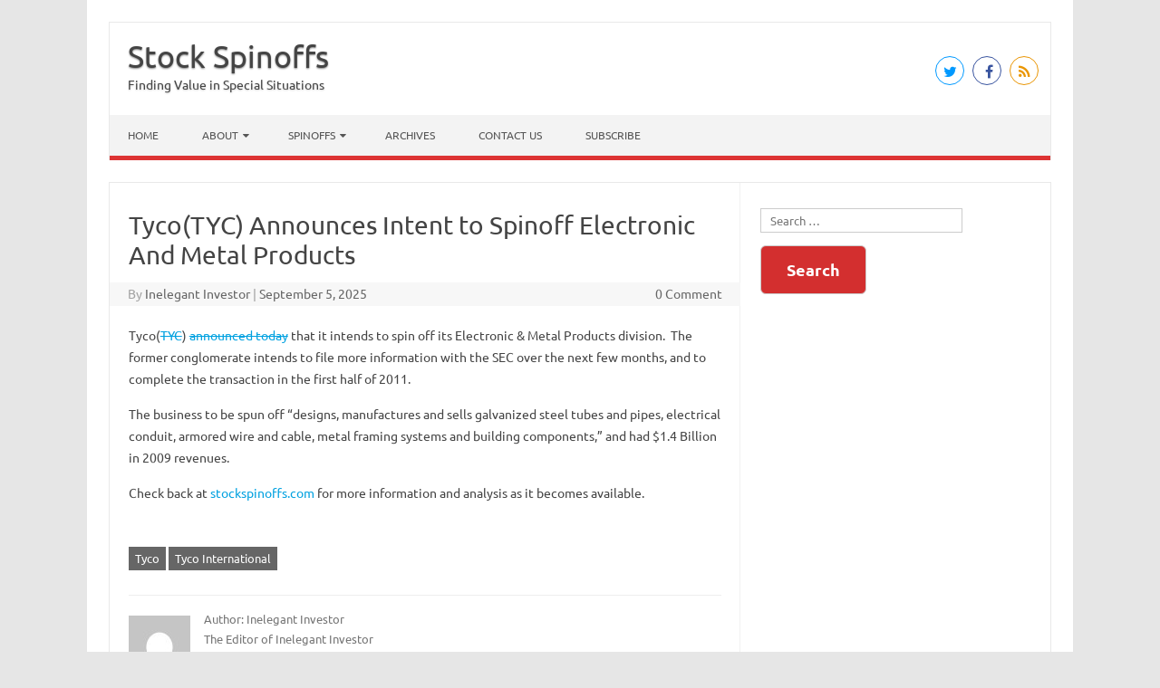

--- FILE ---
content_type: text/html; charset=UTF-8
request_url: https://www.stockspinoffs.com/2010/04/27/tycotyc-announces-intent-to-spinoff-electronic-and-metal-products/
body_size: 8979
content:
<!DOCTYPE html>

<!--[if IE 7]>
<html class="ie ie7" lang="en-US" prefix="og: http://ogp.me/ns#">
<![endif]-->
<!--[if IE 8]>
<html class="ie ie8" lang="en-US" prefix="og: http://ogp.me/ns#">
<![endif]-->
<!--[if !(IE 7) | !(IE 8)  ]><!-->
<html lang="en-US" prefix="og: http://ogp.me/ns#">
<!--<![endif]-->
<head>
<meta charset="UTF-8" /><link rel="preload" href="https://www.stockspinoffs.com/wp-content/cache/fvm/min/0-cssa8691b1e53182db8df7792e7ea9440db1df216ae743fff3fa183da609f638.css" as="style" media="all" />
<link rel="preload" href="https://www.stockspinoffs.com/wp-content/cache/fvm/min/0-cssccfe9c09648c103f3e6730ed5da6fddb1724c9f98918f8b4d306296607c4f.css" as="style" media="all" />
<link rel="preload" href="https://www.stockspinoffs.com/wp-content/cache/fvm/min/0-cssab921004ffb67f22e935c031a37c7763589a938aeedf825b1ba715e869795.css" as="style" media="all" />
<link rel="preload" href="https://www.stockspinoffs.com/wp-content/cache/fvm/min/0-css35f12c5024faa27d4d4dd87206d22487ecb7164c4a6110bf7ffb66ce9f390.css" as="style" media="all" />
<link rel="preload" href="https://www.stockspinoffs.com/wp-content/cache/fvm/min/0-csscf77d65a9e835c392681e2a953dc91d4cb37fb8e7cc936d0bd78648b620d3.css" as="style" media="all" />
<link rel="preload" href="https://www.stockspinoffs.com/wp-content/cache/fvm/min/0-cssecff47595999a2dffdc1ec323e835c4c0d1f86efb670d7c1f929ce124d5f4.css" as="style" media="all" />
<link rel="preload" href="https://www.stockspinoffs.com/wp-content/cache/fvm/min/0-cssdd6f44973e6cb7c7c0799a49f9a2ba82f037932df647854d72e7f51cba892.css" as="style" media="all" />
<link rel="preload" href="https://www.stockspinoffs.com/wp-content/cache/fvm/min/0-css500219bed5540a1f5cbba37680485d8bbc0a672f796537834ddc79f0953ff.css" as="style" media="all" /><script data-cfasync="false">if(navigator.userAgent.match(/MSIE|Internet Explorer/i)||navigator.userAgent.match(/Trident\/7\..*?rv:11/i)){var href=document.location.href;if(!href.match(/[?&]iebrowser/)){if(href.indexOf("?")==-1){if(href.indexOf("#")==-1){document.location.href=href+"?iebrowser=1"}else{document.location.href=href.replace("#","?iebrowser=1#")}}else{if(href.indexOf("#")==-1){document.location.href=href+"&iebrowser=1"}else{document.location.href=href.replace("#","&iebrowser=1#")}}}}</script>
<script data-cfasync="false">class FVMLoader{constructor(e){this.triggerEvents=e,this.eventOptions={passive:!0},this.userEventListener=this.triggerListener.bind(this),this.delayedScripts={normal:[],async:[],defer:[]},this.allJQueries=[]}_addUserInteractionListener(e){this.triggerEvents.forEach(t=>window.addEventListener(t,e.userEventListener,e.eventOptions))}_removeUserInteractionListener(e){this.triggerEvents.forEach(t=>window.removeEventListener(t,e.userEventListener,e.eventOptions))}triggerListener(){this._removeUserInteractionListener(this),"loading"===document.readyState?document.addEventListener("DOMContentLoaded",this._loadEverythingNow.bind(this)):this._loadEverythingNow()}async _loadEverythingNow(){this._runAllDelayedCSS(),this._delayEventListeners(),this._delayJQueryReady(this),this._handleDocumentWrite(),this._registerAllDelayedScripts(),await this._loadScriptsFromList(this.delayedScripts.normal),await this._loadScriptsFromList(this.delayedScripts.defer),await this._loadScriptsFromList(this.delayedScripts.async),await this._triggerDOMContentLoaded(),await this._triggerWindowLoad(),window.dispatchEvent(new Event("wpr-allScriptsLoaded"))}_registerAllDelayedScripts(){document.querySelectorAll("script[type=fvmdelay]").forEach(e=>{e.hasAttribute("src")?e.hasAttribute("async")&&!1!==e.async?this.delayedScripts.async.push(e):e.hasAttribute("defer")&&!1!==e.defer||"module"===e.getAttribute("data-type")?this.delayedScripts.defer.push(e):this.delayedScripts.normal.push(e):this.delayedScripts.normal.push(e)})}_runAllDelayedCSS(){document.querySelectorAll("link[rel=fvmdelay]").forEach(e=>{e.setAttribute("rel","stylesheet")})}async _transformScript(e){return await this._requestAnimFrame(),new Promise(t=>{const n=document.createElement("script");let r;[...e.attributes].forEach(e=>{let t=e.nodeName;"type"!==t&&("data-type"===t&&(t="type",r=e.nodeValue),n.setAttribute(t,e.nodeValue))}),e.hasAttribute("src")?(n.addEventListener("load",t),n.addEventListener("error",t)):(n.text=e.text,t()),e.parentNode.replaceChild(n,e)})}async _loadScriptsFromList(e){const t=e.shift();return t?(await this._transformScript(t),this._loadScriptsFromList(e)):Promise.resolve()}_delayEventListeners(){let e={};function t(t,n){!function(t){function n(n){return e[t].eventsToRewrite.indexOf(n)>=0?"wpr-"+n:n}e[t]||(e[t]={originalFunctions:{add:t.addEventListener,remove:t.removeEventListener},eventsToRewrite:[]},t.addEventListener=function(){arguments[0]=n(arguments[0]),e[t].originalFunctions.add.apply(t,arguments)},t.removeEventListener=function(){arguments[0]=n(arguments[0]),e[t].originalFunctions.remove.apply(t,arguments)})}(t),e[t].eventsToRewrite.push(n)}function n(e,t){let n=e[t];Object.defineProperty(e,t,{get:()=>n||function(){},set(r){e["wpr"+t]=n=r}})}t(document,"DOMContentLoaded"),t(window,"DOMContentLoaded"),t(window,"load"),t(window,"pageshow"),t(document,"readystatechange"),n(document,"onreadystatechange"),n(window,"onload"),n(window,"onpageshow")}_delayJQueryReady(e){let t=window.jQuery;Object.defineProperty(window,"jQuery",{get:()=>t,set(n){if(n&&n.fn&&!e.allJQueries.includes(n)){n.fn.ready=n.fn.init.prototype.ready=function(t){e.domReadyFired?t.bind(document)(n):document.addEventListener("DOMContentLoaded2",()=>t.bind(document)(n))};const t=n.fn.on;n.fn.on=n.fn.init.prototype.on=function(){if(this[0]===window){function e(e){return e.split(" ").map(e=>"load"===e||0===e.indexOf("load.")?"wpr-jquery-load":e).join(" ")}"string"==typeof arguments[0]||arguments[0]instanceof String?arguments[0]=e(arguments[0]):"object"==typeof arguments[0]&&Object.keys(arguments[0]).forEach(t=>{delete Object.assign(arguments[0],{[e(t)]:arguments[0][t]})[t]})}return t.apply(this,arguments),this},e.allJQueries.push(n)}t=n}})}async _triggerDOMContentLoaded(){this.domReadyFired=!0,await this._requestAnimFrame(),document.dispatchEvent(new Event("DOMContentLoaded2")),await this._requestAnimFrame(),window.dispatchEvent(new Event("DOMContentLoaded2")),await this._requestAnimFrame(),document.dispatchEvent(new Event("wpr-readystatechange")),await this._requestAnimFrame(),document.wpronreadystatechange&&document.wpronreadystatechange()}async _triggerWindowLoad(){await this._requestAnimFrame(),window.dispatchEvent(new Event("wpr-load")),await this._requestAnimFrame(),window.wpronload&&window.wpronload(),await this._requestAnimFrame(),this.allJQueries.forEach(e=>e(window).trigger("wpr-jquery-load")),window.dispatchEvent(new Event("wpr-pageshow")),await this._requestAnimFrame(),window.wpronpageshow&&window.wpronpageshow()}_handleDocumentWrite(){const e=new Map;document.write=document.writeln=function(t){const n=document.currentScript,r=document.createRange(),i=n.parentElement;let a=e.get(n);void 0===a&&(a=n.nextSibling,e.set(n,a));const s=document.createDocumentFragment();r.setStart(s,0),s.appendChild(r.createContextualFragment(t)),i.insertBefore(s,a)}}async _requestAnimFrame(){return new Promise(e=>requestAnimationFrame(e))}static run(){const e=new FVMLoader(["keydown","mousemove","touchmove","touchstart","touchend","wheel"]);e._addUserInteractionListener(e)}}FVMLoader.run();</script><meta name="viewport" content="width=device-width" /><meta name='robots' content='max-image-preview:large'><title>Tyco(TYC) Announces Intent to Spinoff Electronic And Metal Products - Stock Spinoffs</title><meta name="robots" content="follow,index,max-snippet:-1,max-video-preview:-1,max-image-preview:large"/><link rel="canonical" href="https://www.stockspinoffs.com/2010/04/27/tycotyc-announces-intent-to-spinoff-electronic-and-metal-products/" /><meta property="og:locale" content="en_US"><meta property="og:type" content="article"><meta property="og:title" content="Tyco(TYC) Announces Intent to Spinoff Electronic And Metal Products - Stock Spinoffs"><meta property="og:description" content="Tyco(TYC) announced today that it intends to spin off its Electronic &amp; Metal Products division.  The former conglomerate intends to file more information with the SEC over the next few months, and to complete the transaction in the first half of 2011. The business to be spun off &#8220;designs, manufactures and sells galvanized steel tubes and pipes, electrical… &lt;span class=&quot;read-more&quot;&gt;&lt;a href=&quot;https://www.stockspinoffs.com/2010/04/27/tycotyc-announces-intent-to-spinoff-electronic-and-metal-products/&quot;&gt;Read More &raquo;&lt;/a&gt;&lt;/span&gt;"><meta property="og:url" content="https://www.stockspinoffs.com/2010/04/27/tycotyc-announces-intent-to-spinoff-electronic-and-metal-products/"><meta property="og:site_name" content="Stock Spinoffs"><meta property="article:publisher" content="https://www.facebook.com/stockspinoffs"><meta property="article:tag" content="Tyco"><meta property="article:tag" content="Tyco International"><meta property="article:section" content="Uncategorized"><meta property="article:published_time" content="2010-04-27T11:32:40-04:00"><meta property="article:modified_time" content="2025-09-05T11:22:36-04:00"><meta property="og:updated_time" content="2025-09-05T11:22:36-04:00"><meta name="twitter:card" content="summary_large_image"><meta name="twitter:title" content="Tyco(TYC) Announces Intent to Spinoff Electronic And Metal Products - Stock Spinoffs"><meta name="twitter:description" content="Tyco(TYC) announced today that it intends to spin off its Electronic &amp; Metal Products division.  The former conglomerate intends to file more information with the SEC over the next few months, and to complete the transaction in the first half of 2011. The business to be spun off &#8220;designs, manufactures and sells galvanized steel tubes and pipes, electrical… &lt;span class=&quot;read-more&quot;&gt;&lt;a href=&quot;https://www.stockspinoffs.com/2010/04/27/tycotyc-announces-intent-to-spinoff-electronic-and-metal-products/&quot;&gt;Read More &raquo;&lt;/a&gt;&lt;/span&gt;"><meta name="twitter:creator" content="@stockspinoffs"><script type="application/ld+json">[{"@context":"https:\/\/schema.org","@type":"BlogPosting","headline":"Tyco(TYC) Announces Intent to Spinoff Electronic And Metal Products - Stock Spinoffs","description":"Tyco(TYC) announced today that it intends to spin off its Electronic &amp; Metal Products division.\u00a0 The former conglomerate intends to file more information with the SEC over the next few months, and to complete the transaction in the first half of 2011.","datePublished":"2010-04-27T11:32:40-04:00","dateModified":"2025-09-05T11:22:36-04:00","publisher":{"@type":"Organization","name":"Stock Spinoffs","logo":{"@type":"ImageObject","url":false}},"mainEntityOfPage":{"@type":"WebPage","@id":"https:\/\/www.stockspinoffs.com\/2010\/04\/27\/tycotyc-announces-intent-to-spinoff-electronic-and-metal-products\/"},"author":{"@type":"Person","name":""}}]</script><link rel="alternate" type="application/rss+xml" title="Stock Spinoffs &raquo; Feed" href="https://www.stockspinoffs.com/feed/"><link rel="alternate" type="application/rss+xml" title="Stock Spinoffs &raquo; Comments Feed" href="https://www.stockspinoffs.com/comments/feed/"><link rel="alternate" type="application/json" href="https://www.stockspinoffs.com/wp-json/wp/v2/posts/11"><meta name="generator" content="WordPress 6.2.6 (compatible; ClassicPress 2.5.0)"><link rel="alternate" type="application/json+oembed" href="https://www.stockspinoffs.com/wp-json/oembed/1.0/embed?url=https%3A%2F%2Fwww.stockspinoffs.com%2F2010%2F04%2F27%2Ftycotyc-announces-intent-to-spinoff-electronic-and-metal-products%2F"><link rel="alternate" type="text/xml+oembed" href="https://www.stockspinoffs.com/wp-json/oembed/1.0/embed?url=https%3A%2F%2Fwww.stockspinoffs.com%2F2010%2F04%2F27%2Ftycotyc-announces-intent-to-spinoff-electronic-and-metal-products%2F&#038;format=xml"><meta name="generator" content="Site Kit by Google 1.171.0" /><link rel="alternate" type="application/feed+json" title="Stock Spinoffs &raquo; JSON Feed" href="https://www.stockspinoffs.com/feed/json/" />

<link rel="profile" href="http://gmpg.org/xfn/11" />
<!--[if lt IE 9]>
<script src="https://www.stockspinoffs.com/wp-content/themes/iconic-one-pro/js/html5.js" type="text/javascript"></script>
<![endif]-->
<style type="text/css" media="all"><!--Theme color-->.themonic-nav .current-menu-item>a,.themonic-nav .current-menu-ancestor>a,.themonic-nav .current_page_item>a,.themonic-nav .current_page_ancestor>a{background:#d33;color:#FFF;font-weight:700}.themonic-nav .current-menu-item>a,.themonic-nav .current_page_item>a{background:#d33;color:#FFF;font-weight:700}.themonic-nav ul.nav-menu,.themonic-nav div.nav-menu ul{background:none repeat scroll 0 0 #F3F3F3;border-bottom:5px solid #d33}.themonic-nav li a:hover{background:#d33}.themonic-nav li:hover{background:#d33}.themonic-nav .current-menu-item a,.themonic-nav .current-menu-ancestor a,.themonic-nav .current_page_item a,.themonic-nav .current_page_ancestor a{color:;font-weight:700}.themonic-nav li a:hover{color:}.categories a{background:#d33}.read-more a{color:#d33}.featured-post{color:#d33}#emailsubmit{background:#d33}#searchsubmit{background:#d33}.sub-menu .current-menu-item>a,.sub-menu .current-menu-ancestor>a,.sub-menu .current_page_item>a,.sub-menu .current_page_ancestor>a{background:#d33;color:#fff;font-weight:700}.comments-area article{border-color:#E1E1E1 #E1E1E1 #d33}@media screen and (max-width:767px){.themonic-nav ul.nav-menu,.themonic-nav div.nav-menu>ul,.themonic-nav li{border-bottom:none}}.top-header{padding:20px;float:left}</style>


<script>
window.koko_analytics = {"url":"https:\/\/www.stockspinoffs.com\/koko-analytics-collect.php","site_url":"https:\/\/www.stockspinoffs.com","post_id":11,"path":"\/2010\/04\/27\/tycotyc-announces-intent-to-spinoff-electronic-and-metal-products\/","method":"cookie","use_cookie":true};
</script>





















<link rel='dns-prefetch' href='//www.googletagmanager.com'>
<link rel='dns-prefetch' href='//fonts.googleapis.com'>


<link rel='stylesheet' id='webmention-css' href='https://www.stockspinoffs.com/wp-content/cache/fvm/min/0-cssa8691b1e53182db8df7792e7ea9440db1df216ae743fff3fa183da609f638.css' media='all'>
<link rel='stylesheet' id='themonic-fonts-css' href='https://www.stockspinoffs.com/wp-content/cache/fvm/min/0-cssccfe9c09648c103f3e6730ed5da6fddb1724c9f98918f8b4d306296607c4f.css' media='all'>
<link rel='stylesheet' id='themonic-style-css' href='https://www.stockspinoffs.com/wp-content/cache/fvm/min/0-cssab921004ffb67f22e935c031a37c7763589a938aeedf825b1ba715e869795.css' media='all'>
<link rel='stylesheet' id='custom-style-css' href='https://www.stockspinoffs.com/wp-content/cache/fvm/min/0-css35f12c5024faa27d4d4dd87206d22487ecb7164c4a6110bf7ffb66ce9f390.css' media='all'>
<!--[if lt IE 9]>
<link rel='stylesheet' id='themonic-ie-css' href='https://www.stockspinoffs.com/wp-content/themes/iconic-one-pro/css/ie.css?ver=20130305' media='all'>
<![endif]-->
<link rel='stylesheet' id='fontawesome-css-css' href='https://www.stockspinoffs.com/wp-content/cache/fvm/min/0-csscf77d65a9e835c392681e2a953dc91d4cb37fb8e7cc936d0bd78648b620d3.css' media='all'>
<link rel='stylesheet' id='tablepress-default-css' href='https://www.stockspinoffs.com/wp-content/cache/fvm/min/0-cssecff47595999a2dffdc1ec323e835c4c0d1f86efb670d7c1f929ce124d5f4.css' media='all'>
<link rel='stylesheet' id='syndication-style-css' href='https://www.stockspinoffs.com/wp-content/cache/fvm/min/0-cssdd6f44973e6cb7c7c0799a49f9a2ba82f037932df647854d72e7f51cba892.css' media='all'>
<link rel='stylesheet' id='boxzilla-css' href='https://www.stockspinoffs.com/wp-content/cache/fvm/min/0-css500219bed5540a1f5cbba37680485d8bbc0a672f796537834ddc79f0953ff.css' media='all'>
<script src='https://www.stockspinoffs.com/wp-includes/js/jquery/jquery.min.js?ver=3.6.3' id='jquery-core-js'></script>
<script src='https://www.stockspinoffs.com/wp-includes/js/jquery/jquery-migrate.min.js?ver=3.4.0' id='jquery-migrate-js'></script>
<script src='https://www.stockspinoffs.com/wp-content/themes/iconic-one-pro/js/respond.min.js?ver=cp_872fe612' id='respond-js'></script>

<!-- Google tag (gtag.js) snippet added by Site Kit -->
<!-- Google Analytics snippet added by Site Kit -->
<script src='https://www.googletagmanager.com/gtag/js?id=G-RN8CQVRNLS' id='google_gtagjs-js' async></script>
<script id='google_gtagjs-js-after'>
window.dataLayer = window.dataLayer || [];function gtag(){dataLayer.push(arguments);}
gtag("set","linker",{"domains":["www.stockspinoffs.com"]});
gtag("js", new Date());
gtag("set", "developer_id.dZTNiMT", true);
gtag("config", "G-RN8CQVRNLS");
</script>
<script id='mailster_recaptcha_script-js-extra'>
var mailster_recaptcha = {"public_key":"6LeeYTooAAAAAMVONwfYJiJxX8qUUuymOLR6lPZB","forms":["1","2"]};
</script>
<script src='https://www.stockspinoffs.com/wp-content/plugins/mailster-recaptcha/build/recaptcha.js?ver=4.1.16' id='mailster_recaptcha_script-js'></script>
<link rel="https://api.w.org/" href="https://www.stockspinoffs.com/wp-json/">
<link rel='shortlink' href='https://www.stockspinoffs.com/?p=11'>


<script>InvestingChannelQueue = window.InvestingChannelQueue || [];</script>
<script async src="https://u5.investingchannel.com/static/uat.js"></script>
	<script>
	var ic_page;
InvestingChannelQueue.push(function() {
ic_page = InvestingChannel.UAT.Run("ba9d739c-f183-4a39-8e85-e0b1e8317b39");
});
</script>

<link rel="search" type="application/opensearchdescription+xml" title="Search Stock Spinoffs" href="https://www.stockspinoffs.com/wp-json/opensearch/1.1/document" /><style type="text/css" media="all">.broken_link,a.broken_link{text-decoration:line-through}</style><script>(()=>{var o=[],i={};["on","off","toggle","show"].forEach((l=>{i[l]=function(){o.push([l,arguments])}})),window.Boxzilla=i,window.boxzilla_queue=o})();</script><link rel="webmention" href="https://www.stockspinoffs.com/wp-json/webmention/1.0/endpoint" />
		<style id="wp-custom-css" media="all">.categories{display:none}</style>
		</head>
<body class="post-template-default single single-post postid-11 single-format-standard custom-font-enabled">
							
<div id="page" class="site">


<div class="ad-above-header"></div>
	<header id="masthead" class="site-header" role="banner">
				<div class="top-header">
							<a href="https://www.stockspinoffs.com/" title="Stock Spinoffs" rel="home">Stock Spinoffs</a>
				<br><a class="site-description">Finding Value in Special Situations</a>
									</div>
				<div id="IC_D_728x90_1"></div>
   							<div class="socialmedia">
							<a href="http://www.twitter.com/stockspinoffs" target="_blank"><i class="fa fa-twitter"></i></a> 
											<a href="http://www.facebook.com/stockspinoffs" target="_blank"><i class="fa fa-facebook"></i></a>
																					<a class="rss" href="https://www.stockspinoffs.com/feed/" target="_blank"><i class="fa fa-rss"></i></a>	
					</div>
						
		<nav id="site-navigation" class="themonic-nav" role="navigation">
			<a class="assistive-text" href="#main" title="Skip to content">Skip to content</a>
			<ul id="menu-top" class="nav-menu"><li id="menu-item-1189" class="menu-item menu-item-type-custom menu-item-object-custom menu-item-home menu-item-1189"><a href="https://www.stockspinoffs.com/">Home</a></li>
<li id="menu-item-515" class="menu-item menu-item-type-post_type menu-item-object-page menu-item-has-children menu-item-515"><a href="https://www.stockspinoffs.com/about/">About</a>
<ul class="sub-menu">
	<li id="menu-item-16305" class="menu-item menu-item-type-post_type menu-item-object-page menu-item-16305"><a href="https://www.stockspinoffs.com/about/">About</a></li>
	<li id="menu-item-512" class="menu-item menu-item-type-post_type menu-item-object-page menu-item-512"><a href="https://www.stockspinoffs.com/contributors/spindoctor/">Spin Doctor</a></li>
	<li id="menu-item-511" class="menu-item menu-item-type-post_type menu-item-object-page menu-item-511"><a href="https://www.stockspinoffs.com/contributors/inelegantinvestor/">Inelegant Investor</a></li>
</ul>
</li>
<li id="menu-item-16306" class="menu-item menu-item-type-post_type menu-item-object-page menu-item-has-children menu-item-16306"><a href="https://www.stockspinoffs.com/recent-spinoffs/">Spinoffs</a>
<ul class="sub-menu">
	<li id="menu-item-507" class="menu-item menu-item-type-post_type menu-item-object-page menu-item-507"><a href="https://www.stockspinoffs.com/recent-spinoffs/">Recent Spinoffs</a></li>
	<li id="menu-item-514" class="menu-item menu-item-type-post_type menu-item-object-page menu-item-514"><a href="https://www.stockspinoffs.com/upcoming-spinoffs/">Upcoming Spinoffs</a></li>
	<li id="menu-item-16304" class="menu-item menu-item-type-post_type menu-item-object-page menu-item-16304"><a href="https://www.stockspinoffs.com/past-spinoffs/">Past Stock Spinoffs</a></li>
</ul>
</li>
<li id="menu-item-5039" class="menu-item menu-item-type-post_type menu-item-object-page menu-item-5039"><a href="https://www.stockspinoffs.com/archives/">Archives</a></li>
<li id="menu-item-508" class="menu-item menu-item-type-post_type menu-item-object-page menu-item-508"><a href="https://www.stockspinoffs.com/contact-us/">Contact Us</a></li>
<li id="menu-item-1498" class="menu-item menu-item-type-post_type menu-item-object-page menu-item-1498"><a href="https://www.stockspinoffs.com/subscribe/">Subscribe</a></li>
</ul>		</nav><!-- #site-navigation -->
		<div class="clear"></div>
	</header><!-- #masthead -->
	                       <div class="themonic-ad2" id="below-menu">
                                                        </div>

		<div id="main" class="wrapper">	
		<div id="primary" class="site-content">
				<div id="content" role="main">

			
					<article id="post-11" class="post-11 post type-post status-publish format-standard category-uncategorized tag-tyco tag-tyco-international h-entry hentry">
				<header class="entry-header">
						<h1 class="entry-title p-name">Tyco(TYC) Announces Intent to Spinoff Electronic And Metal Products</h1>
									
	<div class="clear"></div>
	<div class="below-title-meta">
		<div class="adt">
		By        <span class="vcard author p-author h-card">
			<span class="fn"><a href="https://www.stockspinoffs.com/author/investor/" title="Posts by Inelegant Investor" rel="author">Inelegant Investor</a></span>
        </span>
        <span class="meta-sep">|</span> 
			<a class="u-url" href="https://www.stockspinoffs.com/2010/04/27/tycotyc-announces-intent-to-spinoff-electronic-and-metal-products/"><time class="date published dt-published" datetime="2025-09-05T11:22:36-04:00">September 5, 2025</time></a>        </div>
		<div class="adt-comment">
		<span><a class="link-comments" href="https://www.stockspinoffs.com/2010/04/27/tycotyc-announces-intent-to-spinoff-electronic-and-metal-products/#respond">0 Comment</a></span> 
        </div>       
     </div><!-- below title meta end -->
	<div class="clear"></div>		
						</header><!-- .entry-header -->
		
		<div id="single-ad-below-title"></div>
				
							<div class="article-content">
												<div class="entry-content e-content">Tyco(<a href="http://finance.yahoo.com/q?s=TYC" class="broken_link" target="_blank" rel="noopener">TYC</a>) <a href="http://finance.yahoo.com/news/Tyco-International-To-Pursue-prnews-59950353.html?x=0&amp;.v=1" class="broken_link" target="_blank" rel="noopener">announced today</a> that it intends to spin off its Electronic &amp; Metal Products division.  The former conglomerate intends to file more information with the SEC over the next few months, and to complete the transaction in the first half of 2011.</p>
<p>The business to be spun off &#8220;designs, manufactures and sells galvanized steel tubes and pipes, electrical conduit, armored wire and cable, metal framing systems and building components,&#8221; and had $1.4 Billion in 2009 revenues.</p>
<p>Check back at <a href="https://www.stockspinoffs.com">stockspinoffs.com</a> for more information and analysis as it becomes available.</p>
<div class="zemanta-pixie" style="margin-top: 10px; height: 15px;"></div>
</div>
<div class="syndication-links"></div>											</div><!-- .article-content -->
		
			
			<footer class="entry-meta">
					<div class="categories"><a href="https://www.stockspinoffs.com/category/uncategorized/" rel="category tag">Uncategorized</a></div>
								<div class="tags"><a href="https://www.stockspinoffs.com/tag/tyco/" rel="tag">Tyco</a> <a href="https://www.stockspinoffs.com/tag/tyco-international/" rel="tag">Tyco International</a></div>
			
				
			
			
			
		<div class="clear"></div>
							<div class="author-info">
					<div class="author-avatar">
						<img alt='' src='https://secure.gravatar.com/avatar/fdec4ffe2fd9bfefb9386a9a47849dd9?s=68&#038;d=mm&#038;r=g' srcset='https://secure.gravatar.com/avatar/fdec4ffe2fd9bfefb9386a9a47849dd9?s=136&#038;d=mm&#038;r=g 2x' class='avatar avatar-68 photo' height='68' width='68' loading='lazy' decoding='async'>					</div><!-- .author-avatar -->
				<div class="author-description">
						Author: Inelegant Investor 
																								<p>The Editor of Inelegant Investor</p>
				</div><!-- .author-description -->
				</div><!-- .author-info -->
					</footer><!-- .entry-meta -->
	</article><!-- #post -->
		
		<div id="ad-below-article"></div>
			
				
				<nav class="nav-single">
					<div class="assistive-text">Post navigation</div>
					<span class="nav-previous"><a href="https://www.stockspinoffs.com/2010/04/23/welcome-to-stock-spinoffs/" rel="prev"><span class="meta-nav">&larr;</span> Welcome to Stock Spinoffs</a></span>
					<span class="nav-next"><a href="https://www.stockspinoffs.com/2010/04/29/questarstr-may-spin-off-exploration-and-production-business/" rel="next">Questar(STR) May Spin Off Exploration And Production Business <span class="meta-nav">&rarr;</span></a></span>
				</nav><!-- .nav-single -->

				
<div id="comments" class="comments-area">

	
	
	<form id="webmention-form" action="https://www.stockspinoffs.com/wp-json/webmention/1.0/endpoint" method="post">
	<p id="webmention-source-description">
		To respond on your own website, enter the URL of your response which should contain a link to this post's permalink URL. Your response will then appear (possibly after moderation) on this page. Want to update or remove your response? Update or delete your post and re-enter your post's URL again. (<a href="https://indieweb.org/webmention">Find out more about Webmentions.</a>)	</p>
	<p>
		<label for="webmention-source">URL/Permalink of your article</label>
		<input id="webmention-source" class="webmention-source" type="url" autocomplete="url" required pattern="^https?:\/\/(.*)" name="source" aria-describedby="webmention-source-description" />
	</p>
	<p>
		<input id="webmention-submit" class="wp-element-button" type="submit" name="submit" value="Ping me!" />
	</p>
	<input id="webmention-format" type="hidden" name="format" value="html" />
	<input id="webmention-target" type="hidden" name="target" value="https://www.stockspinoffs.com/2010/04/27/tycotyc-announces-intent-to-spinoff-electronic-and-metal-products/" />
</form>

</div><!-- #comments .comments-area -->
			
		</div><!-- #content -->
	</div><!-- #primary -->



				<div id="IC_D_300x250_1"></div>
   			<div id="secondary" class="widget-area" role="complementary">
			<aside id="search-4" class="widget widget_search"><form role="search" method="get" class="search-form" action="https://www.stockspinoffs.com/">
			<label>
				<span class="screen-reader-text">Search for:</span>
				<input type="search" class="search-field" placeholder="Search &hellip;" value="" name="s" enterkeyhint="search">
			</label>
			<input type="submit" class="search-submit" value="Search">
		</form></aside>		</div><!-- #secondary -->
					<div id="IC_D_300x250_2"></div>
   	</div><!-- #main .wrapper -->
			
	<footer id="colophon" role="contentinfo">
				<div id="IC_D_728x90_2"></div>
   		<div class="site-info">
		<div class="footercopy"></div>
		<div class="footercredit"><ul><li><a href="https://www.stockspinoffs.com/about#privacy">Privacy Privacy</a></li></ul></div>
		<div class="clear"></div>
		</div><!-- .site-info -->
		</footer><!-- #colophon -->
		<div class="site-wordpress">
			Copyright &copy;2026 | Powered by <a href="http://wordpress.org">Wordpress</a>
		</div><!-- .site-wordpress -->
		<div class="clear"></div>
												</div><!-- #page -->
<div style="display: none;"><div id="boxzilla-box-16236-content"><h3>Get New Posts By Email</h3>
<style type="text/css" media="all" class="mailster-custom-form-css">.mailster-form.mailster-form-2 .submit-button{background-color:#81d742;color:#fff}.mailster-form-2 .mailster-submit-wrapper .submit-button,input[type="submit"]{font-size:18px;padding:14px 28px;border-radius:6px;background-color:#d32f2f;color:#fff;font-weight:700;cursor:pointer;transition:background 0.3s ease}</style>
<form action="https://www.stockspinoffs.com/mailster/subscribe" method="post" class="mailster-form mailster-form-submit mailster-ajax-form mailster-form-2" novalidate><input name="_action" type="hidden" value="subscribe">
<input name="_timestamp" type="hidden" value="1769550288">
<input name="_referer" type="hidden" value="https://www.stockspinoffs.com/2010/04/27/tycotyc-announces-intent-to-spinoff-electronic-and-metal-products/">
<input name="_nonce" type="hidden" value="18e3b3ac54">
<input name="formid" type="hidden" value="2">
<div class="mailster-form-fields">
<div class="mailster-wrapper mailster-email-wrapper"><input id="mailster-email-2" name="email" type="email" value="" placeholder="Enter Your Email *" class="input mailster-email mailster-required" aria-required="true" aria-label="Enter Your Email" spellcheck="false"></div>
<div style="position:absolute;top:-99999px;left:-99999px;z-index:-99;"><input name="_n_hp_mail" type="email" tabindex="-1" autocomplete="noton" autofill="off"></div>
<div class="mailster-wrapper mailster-submit-wrapper form-submit"><input name="submit" type="submit" value="Send Me Free Spinoff Updates" class="submit-button button" aria-label="Send Me Free Spinoff Updates"></div>
</div>
</form>

</div></div>
<!-- Koko Analytics v2.2.0 - https://www.kokoanalytics.com/ -->
<script>
!function(){var e=window,r=e.koko_analytics;r.trackPageview=function(e,t){"prerender"==document.visibilityState||/bot|crawl|spider|seo|lighthouse|facebookexternalhit|preview/i.test(navigator.userAgent)||navigator.sendBeacon(r.url,new URLSearchParams({pa:e,po:t,r:0==document.referrer.indexOf(r.site_url)?"":document.referrer,m:r.use_cookie?"c":r.method[0]}))},e.addEventListener("load",function(){r.trackPageview(r.path,r.post_id)})}();
</script>

<script src='https://www.stockspinoffs.com/wp-content/plugins/mailster/assets/js/form.min.js?ver=4.1.16' id='mailster-form-js'></script>
<script src='https://www.stockspinoffs.com/wp-content/plugins/ic-ads//abdic.js?ver=1.0.0' id='icadb-js'></script>
<script src='https://www.stockspinoffs.com/wp-content/themes/iconic-one-pro/js/selectnav.js?ver=cp_872fe612' id='themonic-mobile-navigation-js'></script>
<script id='boxzilla-js-extra'>
var boxzilla_options = {"testMode":"","boxes":[{"id":16236,"icon":"&times;","content":"","css":{"border_color":"#9b9b9b","border_width":1,"position":"center"},"trigger":{"method":"percentage","value":65},"animation":"fade","cookie":{"triggered":0,"dismissed":0},"rehide":true,"position":"center","screenWidthCondition":null,"closable":true,"post":{"id":16236,"title":"Subscribe","slug":"subscribe"}}]};
</script>
<script src='https://www.stockspinoffs.com/wp-content/plugins/boxzilla/assets/js/script.js?ver=3.4.5' id='boxzilla-js'></script>
<div id="IC_StockSpinoffs_StockSpinoffs_oop_1"></div>
</body>
</html>
<!--Generated on 2026-01-27 16:44:48. It took 27 queries executed in 0.260 seconds.-->


--- FILE ---
content_type: text/css
request_url: https://www.stockspinoffs.com/wp-content/cache/fvm/min/0-cssa8691b1e53182db8df7792e7ea9440db1df216ae743fff3fa183da609f638.css
body_size: 359
content:
@charset "UTF-8";
/* https://www.stockspinoffs.com/wp-content/plugins/webmention/assets/css/webmention.css?ver=5.6.2 */
#webmention-form{margin:1.5em 0}#webmention-form label{display:block;margin-bottom:.5em}#webmention-form .webmention-source{width:100%;max-width:100%;padding:.5em;font-size:inherit;font-family:inherit;border:1px solid #949494;box-sizing:border-box}.reaction-list ul{border-style:solid}.reaction-list li{display:inline-block;list-style:none;vertical-align:top;margin-left:3px;position:relative}.avatar-only .comment-body{float:left;display:inline-block;position:relative;margin:0 5px 10px 0}.comment-body .emoji-overlay{position:absolute;bottom:0;right:0}.hide-name{display:none}.avatar-only.no-avatar .comment-body{position:static}.avatar-only.no-avatar .reaction-icon{font-size:2em;display:inline-block}.reaction-list details summary{cursor:pointer}.reaction-list summary::marker{content:none}.reaction-list summary::after{content:'+';font-size:2em;height:0}.reaction-list [open] summary::after{content:'-';width:.75em;height:0}

--- FILE ---
content_type: application/javascript
request_url: https://www.stockspinoffs.com/wp-content/plugins/ic-ads//abdic.js?ver=1.0.0
body_size: 544
content:
// Begin editable configuration
  window.ABD = {
    bannerSuppress: false, // Optionally suppress the banner asking the user to disable their adblocker.
    bannerTheme: 'blue', // The bannerTheme of the banner (e.g. 'blue', 'black', 'gray')
    bannerSnoozeTime: 86400, // Set in seconds
    remoteURL: "https://abd.investingchannel.com", // Remote ABD URL for JS bundle fetch and event reporting.
    proxyURL: "/wp-content/plugins/ic-adblock/adbproxy.php" // Proxy URL to use for event and bundle fetching if the remote URL is unreachable.
  };
// End editable configuration

function getBundle(e,n,r){var o=new XMLHttpRequest;o.addEventListener("load",n),o.addEventListener("error",r),o.open("GET",e),o.send()}function handleSuccess(){if(200!=this.status)throw new Error("ABD was able to reach the server but received a non 200:OK response.");var e=document.createElement("script");e.innerHTML=this.responseText,document.body.appendChild(e)}function handleErrorInitial(){getBundle(window.ABD.proxyURL+"?remoteURL="+encodeURIComponent(window.ABD.remoteURL+"/js/bundle.js"),handleSuccess,handleErrorProxy)}function handleErrorProxy(){throw new Error("ABD was unable to fetch the JS component from the remote site or local proxy.")}getBundle(window.ABD.remoteURL+"/js/bundle.js",handleSuccess,handleErrorInitial);

